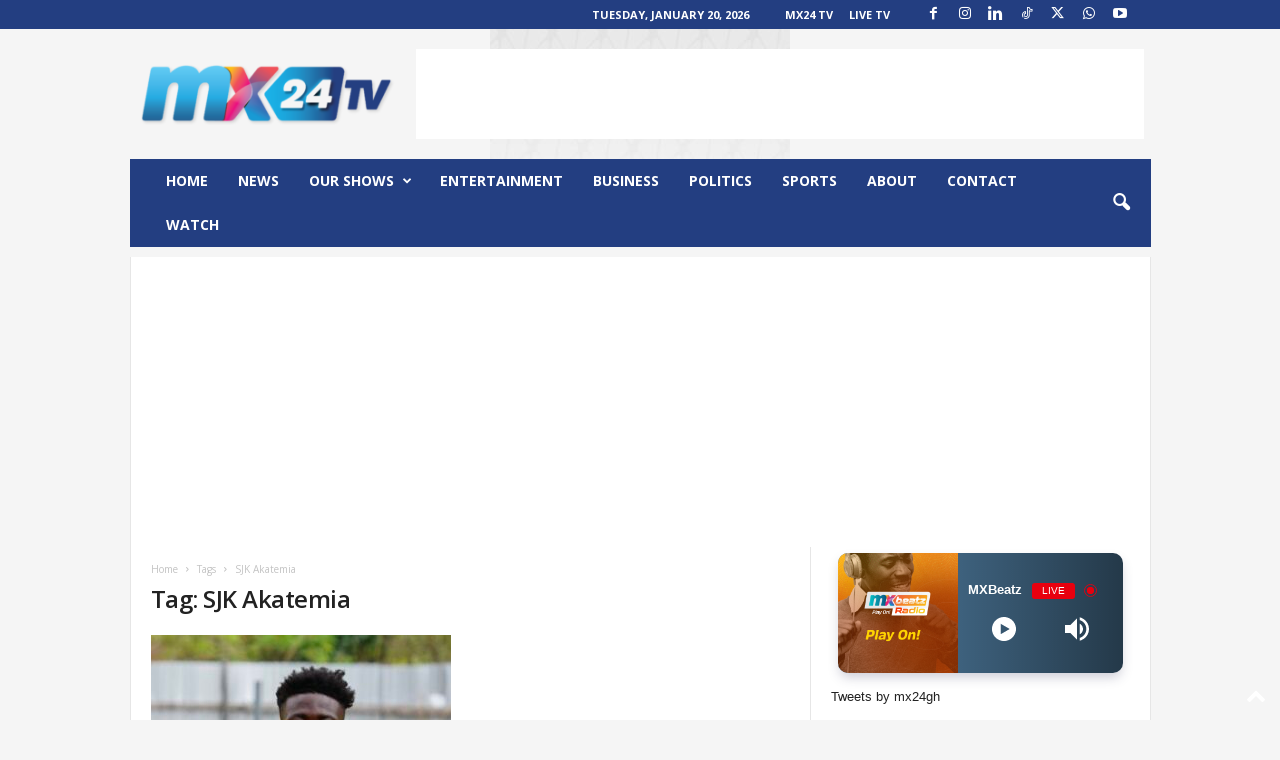

--- FILE ---
content_type: text/html; charset=utf-8
request_url: https://www.google.com/recaptcha/api2/aframe
body_size: 267
content:
<!DOCTYPE HTML><html><head><meta http-equiv="content-type" content="text/html; charset=UTF-8"></head><body><script nonce="_fGVfowIDvaF_I8BGgPENg">/** Anti-fraud and anti-abuse applications only. See google.com/recaptcha */ try{var clients={'sodar':'https://pagead2.googlesyndication.com/pagead/sodar?'};window.addEventListener("message",function(a){try{if(a.source===window.parent){var b=JSON.parse(a.data);var c=clients[b['id']];if(c){var d=document.createElement('img');d.src=c+b['params']+'&rc='+(localStorage.getItem("rc::a")?sessionStorage.getItem("rc::b"):"");window.document.body.appendChild(d);sessionStorage.setItem("rc::e",parseInt(sessionStorage.getItem("rc::e")||0)+1);localStorage.setItem("rc::h",'1768945323332');}}}catch(b){}});window.parent.postMessage("_grecaptcha_ready", "*");}catch(b){}</script></body></html>